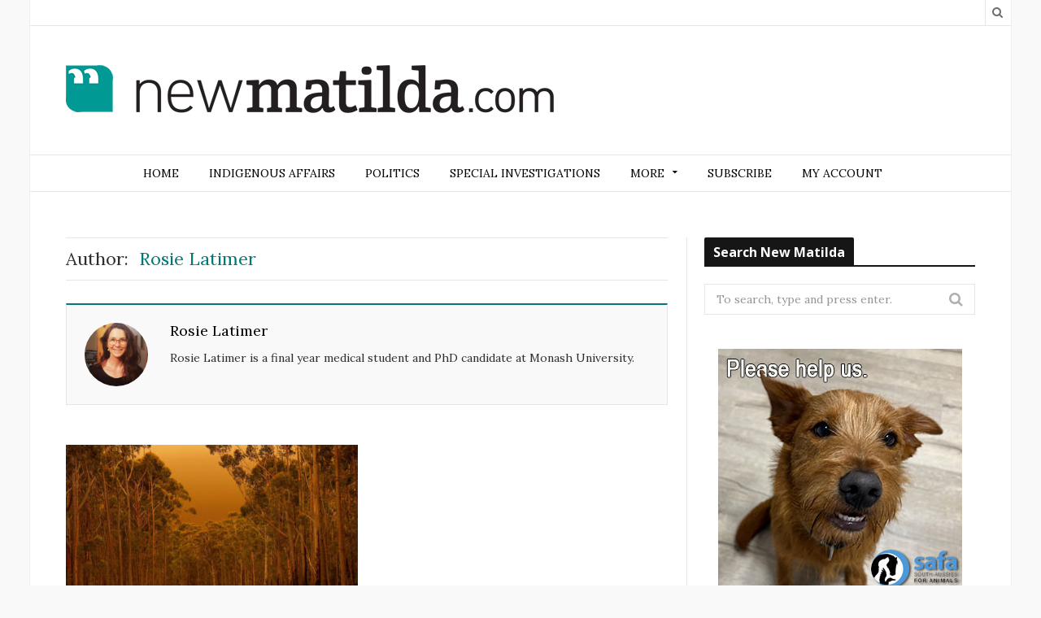

--- FILE ---
content_type: text/css; charset=utf-8
request_url: https://newmatilda.com/app/plugins/bb-plugin-niche-extras/css/bb-plugin-niche-extras.css?ver=5.9.4
body_size: -269
content:
.fl-col.fl-col-v-center .fl-col-content {
	display: flex;
	flex-direction: column;
	justify-content: center;
}
